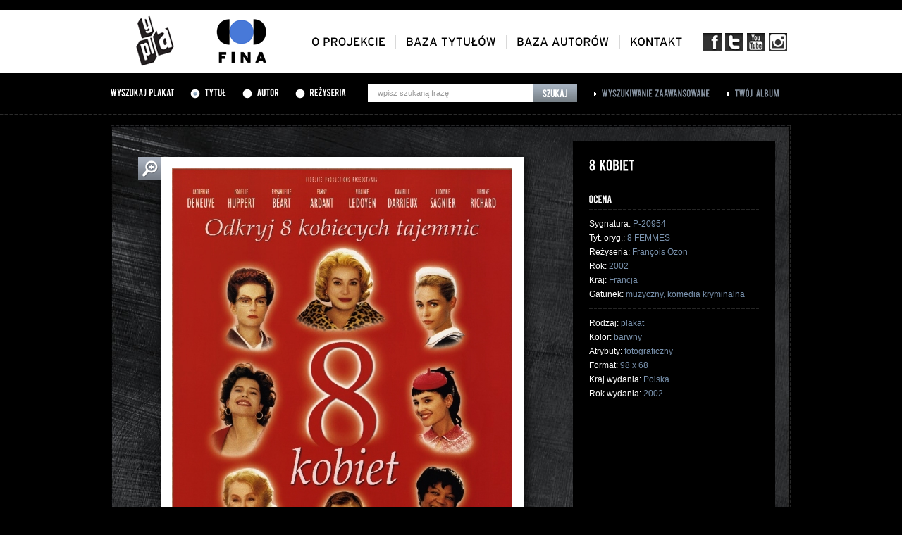

--- FILE ---
content_type: text/css
request_url: https://gapla.fn.org.pl/public/style/uniform.css
body_size: 1491
content:
/*

Uniform Theme: Uniform Default
Version: 1.5
By: Josh Pyles
License: MIT License
---
For use with the Uniform plugin:
http://pixelmatrixdesign.com/uniform/
---
Generated by Uniform Theme Generator:
http://pixelmatrixdesign.com/uniform/themer.html

*/

/* Search */

/* Global Declaration */

div.selector, 
div.selector span, 
div.checker span, 
div.radio span, 
div.uploader, 
div.uploader span.action {
  background-image: url(../images/uniform.png);
  background-repeat: no-repeat;
}

.selector, 
.radio, 
.checker, 
.uploader, 
.selector *, 
.radio *, 
.checker *, 
.uploader *{
	margin: 0;
	padding: 0;
}

/* SPRITES */

/* Select */

div.selector {
  background-position: 0px -42px;
  line-height: 27px;
	height: 23px;
	margin-top: 0px;
}

div.selector span {
  background-position: right -69px;
  font-size: 11px;
  height: 23px;
	line-height: 23px;
}

div.selector select {
  /* change these to adjust positioning of select element */
  top: 3px;
	left: 5px;
	right: 0px;
	bottom: -3px;
}

div.selector:active, 
div.selector.active {
	background-position: 0px -42px;
}

div.selector:active span, 
div.selector.active span {
	background-position: right -69px;
}

div.selector.focus, div.selector.hover, div.selector:hover {
	background-position: 0px -42px;
}

div.selector.focus span, div.selector.hover span, div.selector:hover span {
	background-position: right -69px;
}

div.selector.focus:active,
div.selector.focus.active,
div.selector:hover:active,
div.selector.active:hover {
	background-position: 0px -42px;
}

div.selector.focus:active span,
div.selector:hover:active span,
div.selector.active:hover span,
div.selector.focus.active span {
	background-position: right -69px;
}

div.selector.disabled {
	background-position: 0px -42px;
}

div.selector.disabled span {
  background-position: right -69px;
}

/* Checkbox */

div.checker {
  width: 21px;
  height: 21px;
  top: -3px;
    margin-top: 14px;
}

div.checker input {
  width: 21px;
  height: 21px;
}

div.checker span {
  background-position: 0px -21px;
  height: 21px;
  width: 21px;
}

div.checker:active span, 
div.checker.active span {
	background-position: 0px -21px;
}

div.checker.focus span,
div.checker:hover span {
	background-position: 0px -21px;
}

div.checker.focus:active span,
div.checker:active:hover span,
div.checker.active:hover span,
div.checker.focus.active span {
	background-position: 0px -21px;
}

div.checker span.checked {
	background-position: -21px -21px;
}

div.checker:active span.checked, 
div.checker.active span.checked {
	background-position: -21px -21px;
}

div.checker.focus span.checked,
div.checker:hover span.checked {
	background-position: -21px -21px;
}

div.checker.focus:active span.checked,
div.checker:hover:active span.checked,
div.checker.active:hover span.checked,
div.checker.active.focus span.checked {
	background-position: -21px -21px;
}

div.checker.disabled span,
div.checker.disabled:active span,
div.checker.disabled.active span {
	background-position: -21px -21px;
}

div.checker.disabled span.checked,
div.checker.disabled:active span.checked,
div.checker.disabled.active span.checked {
	background-position: -21px -21px;
}

/* Radio */

div.radio {
  width: 14px;
  height: 14px;
  top: -0px;
}

div.radio input {
  width: 14px;
  height: 14px;
}

div.radio span {
  height: 14px;
  width: 14px;
  background-position: -14px 0px;
}

div.radio:active span, 
div.radio.active span {
  background-position: -14px 0px;
}

div.radio.focus span, 
div.radio:hover span {
  background-position: -14px 0px;
}

div.radio.focus:active span,
div.radio:active:hover span,
div.radio.active:hover span,
div.radio.active.focus span {
  background-position: -14px 0px;
}

div.radio span.checked {
	background-position: 0px 0px;
}

div.radio:active span.checked,
div.radio.active span.checked {
	background-position: 0px 0px;
}

div.radio.focus span.checked, div.radio:hover span.checked {
	background-position: 0px 0px;
}

div.radio.focus:active span.checked, 
div.radio:hover:active span.checked,
div.radio.focus.active span.checked,
div.radio.active:hover span.checked {
	background-position: 0px 0px;
}

div.radio.disabled span,
div.radio.disabled:active span,
div.radio.disabled.active span {
	background-position: 0px 0px;
}

div.radio.disabled span.checked,
div.radio.disabled:active span.checked,
div.radio.disabled.active span.checked {
	background-position: 0px 0px;
}

/* Uploader */

div.uploader {
  background-position: 0px -297px;
  height: 23px;
}

div.uploader span.action {
	display: block;
 	background: url('../images/zalacz-plik.png') no-repeat;
  	height: 23px;
  	width: 85px;
  	line-height: 24px;
  	float: left;
}

div.uploader span.filename {
	display: block;
 	background: url('../images/zalacz-plik-name.png') no-repeat;
  	height: 23px;
  	width: 128px;
  	line-height: 24px;
  	float: left;
  	padding-left: 8px;
  	color: #666666;
  	margin-right: 4px;
  	font-size: 11px;
}


/* PRESENTATION */

/* Select */
div.selector {
  margin-bottom: 0px;
  width: 219px;
  font-size: 12px;
}

div.selector select {
  width: 218px;
  font: normal 12px Arial, Verdana, Sans-serif;
	font-size: 12px;
	border: solid 1px #fff;
}

div.selector span {
  padding: 0px 25px 0px 2px;
  cursor: pointer;
}

div.selector span {
  color: #666;
  width: 193px;
  text-shadow: 0 1px 0 #fff;
}

div.selector.disabled span {
	color: #bbb;
}

/* Checker */
div.checker {
  margin-right: 5px;
}

/* Radio */
div.radio {
  margin-right: 3px;
    margin-top: 1px;
}

/* Uploader */
div.uploader {
  width: 230px;
  cursor: pointer;
}


/*

CORE FUNCTIONALITY 

Not advised to edit stuff below this line
-----------------------------------------------------
*/

.selector select:focus, .radio input:focus, .checker input:focus, uploader input:focus {
  outline: 0;
}

/* Select */

div.selector {
	position: relative;
	padding-left: 6px;
}

div.selector span {
	display: block;
	float: left;
}

div.selector select {
	position: absolute;
	opacity: 0;
}

/* Checker */

div.checker {
	position: relative;
	float: left;
}

div.checker span {
	display: block;
	float: left;
	text-align: center;
}

div.checker input {
  opacity: 0;
  display: inline-block;
}

/* Radio */

div.radio {
	position: relative;
	float: left;
	cursor: pointer !important;
}

div.radio span {
	display: block;
	float: left;
	text-align: center;
	cursor: pointer !important;
}

div.radio input {
  opacity: 0;
  text-align: center;
  display: inline-block;
	cursor: pointer !important;
}

/* Uploader */

div.uploader {
  position: relative;
  float: left;
  overflow: hidden;
}


div.uploader input {
  opacity: 0;
  position: absolute;
  top: 0;
  right: 0;
  bottom: 0;
  float: right;
  height: 23px;
}

--- FILE ---
content_type: application/javascript
request_url: https://gapla.fn.org.pl/public/js/jquery.uniform.js
body_size: 2485
content:
/*

TO DO: Test in all browsers, clean up theme file, prepare documentation, minisite?

Uniform v1.5
Copyright © 2009 Josh Pyles / Pixelmatrix Design LLC
http://pixelmatrixdesign.com

Requires jQuery 1.3 or newer

Much thanks to Thomas Reynolds and Buck Wilson for their help and advice on this

Also, thanks to David Kaneda and Eugene Bond for their contributions to the plugin

License:
MIT License - http://www.opensource.org/licenses/mit-license.php

Usage:

$(function(){	
	$("select, :radio, :checkbox").uniform();
});

You can customize the classes that Uniform uses:

$("select, :radio, :checkbox").uniform({
  selectClass: 'mySelectClass', 
  radioClass: 'myRadioClass', 
  checkboxClass: 'myCheckboxClass', 
  checkedClass: 'myCheckedClass', 
  focusClass: 'myFocusClass'
});

Enjoy!

*/

(function($) {
  $.uniform = {
    options: {
      selectClass:   'selector',
			radioClass: 'radio',
			checkboxClass: 'checker',
			fileClass: 'uploader',
			filenameClass: 'filename',
			fileBtnClass: 'action',
			fileDefaultText: 'No file selected',
			fileBtnText: 'Choose File',
			checkedClass: 'checked',
      focusClass: 'focus',
			disabledClass: 'disabled',
			activeClass: 'active',
			hoverClass: 'hover',
			useID: true,
			idPrefix: 'uniform',
			resetSelector: false
    },
    elements: []
  };

	if($.browser.msie && $.browser.version < 7){
		$.selectOpacity = false;
	}else{
		$.selectOpacity = true;
	}

  $.fn.uniform = function(options) {
    
		options = $.extend($.uniform.options, options);

    var el = this;
    //code for specifying a reset button
    if(options.resetSelector != false){
      $(options.resetSelector).mouseup(function(){
        function resetThis(){
          $.uniform.update(el);
        }
        setTimeout(resetThis, 10);
      });
    }
    
		function doSelect(elem){
			
			var divTag = $('<div />'),
	  			spanTag = $('<span />');
		
			divTag.addClass(options.selectClass);

			if(options.useID){
				divTag.attr("id", options.idPrefix+"-"+elem.attr("id"));
			}

			spanTag.html(elem.children(":selected").text());
			
			elem.css('opacity', 0);
			elem.wrap(divTag);
			elem.before(spanTag);
			
			//redefine variables
			divTag = elem.parent("div");
			spanTag = elem.siblings("span");
			
			elem.change(function() {
       	spanTag.text(elem.children(":selected").text());
     	})
     	.focus(function() {
      	divTag.addClass(options.focusClass);
     	})
     	.blur(function() {
      	divTag.removeClass(options.focusClass);
     	})
			.mousedown(function() {
				divTag.addClass(options.activeClass);
			})
			.mouseup(function() {
				divTag.removeClass(options.activeClass);
			})
			.hover(function() {
				divTag.addClass(options.hoverClass);
			}, function() {
				divTag.removeClass(options.hoverClass);
			})
			.keypress(function(){
			  spanTag.text(elem.children(":selected").text());
			});
			
			//handle disabled state
			if($(elem).attr("disabled")){
				//box is checked by default, check our box
				divTag.addClass(options.disabledClass);	
			}
			
			storeElement(elem);
			
		}
		
		function doCheckbox(elem){
			
			var divTag = $('<div />'),
	  			spanTag = $('<span />');
			
			divTag.addClass(options.checkboxClass);
			
			//assign the id of the element
			if(options.useID){
				divTag.attr("id", options.idPrefix+"-"+elem.attr("id"));
			}
			
			//wrap with the proper elements
			$(elem).wrap(divTag);
			$(elem).wrap(spanTag);
			
			//redefine variables
			spanTag = elem.parent();
			divTag = spanTag.parent();

			//hide normal input and add focus classes
			$(elem)
			.css("opacity", 0)
			.focus(function(){
				
				divTag.addClass(options.focusClass);
			})
			.blur(function(){
				
				divTag.removeClass(options.focusClass);
			})
			.click(function(){
				
				if(!$(elem).attr("checked")){	
					//box was just unchecked, uncheck span
					spanTag.removeClass(options.checkedClass);	
				}else{
					//box was just checked, check span.
					spanTag.addClass(options.checkedClass);
				}
			})
			.mousedown(function() {
				divTag.addClass(options.activeClass);
			})
			.mouseup(function() {
				divTag.removeClass(options.activeClass);
			})
			.hover(function() {
				divTag.addClass(options.hoverClass);
			}, function() {
				divTag.removeClass(options.hoverClass);
			});

			//handle defaults
			if($(elem).attr("checked")){
				//box is checked by default, check our box
				spanTag.addClass(options.checkedClass);	
			}
			
			//handle disabled state
			if($(elem).attr("disabled")){
				//box is checked by default, check our box
				divTag.addClass(options.disabledClass);	
			}
			
			storeElement(elem);
			
		}
		
		function doRadio(elem){
			
			var divTag = $('<div />'),
	  			spanTag = $('<span />');
			
			divTag.addClass(options.radioClass);
			
			if(options.useID){
				divTag.attr("id", options.idPrefix+"-"+elem.attr("id"));
			}
			
			//wrap with the proper elements
			$(elem).wrap(divTag);
			$(elem).wrap(spanTag);

			//redefine variables
			spanTag = elem.parent();
			divTag = spanTag.parent();

			//hide normal input and add focus classes
			$(elem)
			.css("opacity", 0)
			.focus(function(){
				divTag.addClass(options.focusClass);
			})
			.blur(function(){
				divTag.removeClass(options.focusClass);
			})
			.click(function(){
				if(!$(elem).attr("checked")){
					//box was just unchecked, uncheck span
					spanTag.removeClass(options.checkedClass);	
				}else{
					//box was just checked, check span
					$("."+options.radioClass + " span."+options.checkedClass + ":has([name='" + $(elem).attr('name') + "'])").removeClass(options.checkedClass);
					spanTag.addClass(options.checkedClass);
				}
			})
			.mousedown(function() {
			  if(!$(elem).is(":disabled")){
			    divTag.addClass(options.activeClass);
			  }
			})
			.mouseup(function() {
				divTag.removeClass(options.activeClass);
			})
			.hover(function() {
				divTag.addClass(options.hoverClass);
			}, function() {
				divTag.removeClass(options.hoverClass);
			});

			//handle defaults
			if($(elem).attr("checked")){
				//box is checked by default, check span
				spanTag.addClass(options.checkedClass);	
			}
			//handle disabled state
			if($(elem).attr("disabled")){
				//box is checked by default, check our box
				divTag.addClass(options.disabledClass);	
			}
			
			storeElement(elem);
			
		}
		
		function doFile(elem){
		  //sanitize input
		  $el = $(elem);
		  
			var divTag = $('<div />'),
	  			filenameTag = $('<span>'+options.fileDefaultText+'</span>'),
	  			btnTag = $('<span>'+options.fileBtnText+'</span>');
			
			divTag.addClass(options.fileClass);
			filenameTag.addClass(options.filenameClass);
			btnTag.addClass(options.fileBtnClass);
			
			if(options.useID){
				divTag.attr("id", options.idPrefix+"-"+$el.attr("id"));
			}
			
			//wrap with the proper elements
			$el.wrap(divTag);
			$el.after(btnTag);
      $el.after(filenameTag);
      
			//redefine variables
			divTag = $el.closest("div");
			filenameTag = $el.siblings("."+options.filenameClass);
			btnTag = $el.siblings("."+options.fileBtnClass);
			
			//set the size
		  if(!$el.attr("size")){
		    var divWidth = divTag.width();
		    //$el.css("width", divWidth);
		    $el.attr("size", divWidth/10);
		  }
		  
		  //actions
		  $el
			.css("opacity", 0)
			.focus(function(){
				divTag.addClass(options.focusClass);
			})
			.blur(function(){
				divTag.removeClass(options.focusClass);
			})
			.change(function(){
			  var filename = $el.val();
			  filename = filename.split("/");
			  filename = filename[(filename.length-1)];
        filenameTag.text($el.val());
			})
			.mousedown(function() {
			  if(!$(elem).is(":disabled")){
			    divTag.addClass(options.activeClass);
			  }
			})
			.mouseup(function() {
				divTag.removeClass(options.activeClass);
			})
			.hover(function() {
				divTag.addClass(options.hoverClass);
			}, function() {
				divTag.removeClass(options.hoverClass);
			});

		  //handle defaults
		  if($el.attr("disabled")){
				//box is checked by default, check our box
				divTag.addClass(options.disabledClass);	
			}
			
			storeElement(elem);
			
		}
		
		function storeElement(elem){
		  //store this element in our global array
		  elem = $(elem).get();
		  if(elem.length > 1){
		    $.each(elem, function(i, val){
		      $.uniform.elements.push(val);
		    });
		  }else{
		    $.uniform.elements.push(elem);
		  }
		}
		
		$.uniform.update = function(elem){
		  if(elem == undefined){
		    elem = $($.uniform.elements);
		  }
		  //sanitize input
		  elem = $(elem);
		  
		  elem.each(function(){
		    //do to each item in the selector
		    //function to reset all classes
        $e = $(this);
			  
  			if($e.is("select")){
  				//element is a select
  				spanTag = $e.siblings("span");
  				divTag = $e.parent("div");
  				
  				divTag.removeClass(options.hoverClass+" "+options.focusClass+" "+options.activeClass);
  				
  				//reset current selected text
  				spanTag.html($e.children(":selected").text());
  				
  				if($e.is(":disabled")){
  					divTag.addClass(options.disabledClass);
  				}else{
  				  divTag.removeClass(options.disabledClass);
  				}

  			}else if($e.is(":checkbox")){
  				//element is a checkbox
  				spanTag = $e.closest("span");
  				divTag = $e.closest("div");
  				
				  divTag.removeClass(options.hoverClass+" "+options.focusClass+" "+options.activeClass);
				  spanTag.removeClass(options.checkedClass);
				  
  				if($e.is(":checked")){
				    spanTag.addClass(options.checkedClass);
  				}
  				if($e.is(":disabled")){
				    divTag.addClass(options.disabledClass);
  				}else{
				    divTag.removeClass(options.disabledClass);
  				}

  			}else if($e.is(":radio")){
  				//element is a radio
  				spanTag = $e.closest("span");
  				divTag = $e.closest("div");
  				
  				divTag.removeClass(options.hoverClass+" "+options.focusClass+" "+options.activeClass);
  				spanTag.removeClass(options.checkedClass);
  				
  				if($e.is(":checked")){
				    spanTag.addClass(options.checkedClass);
  				}
  				
  				if($e.is(":disabled")){
				    divTag.addClass(options.disabledClass);
  				}else{
				    divTag.removeClass(options.disabledClass);
  				}
  			}else if($e.is(":file")){
  			  divTag = $e.parent("div");
  			  filenameTag = $e.siblings(options.filenameClass);
  			  btnTag = $e.siblings(options.fileBtnClass);
  			  
  			  divTag.removeClass(options.hoverClass+" "+options.focusClass+" "+options.activeClass);
  			  
  			  filenameTag.text($e.val());
  			  
  			  if($e.is(":disabled")){
				    divTag.addClass(options.disabledClass);
  				}else{
				    divTag.removeClass(options.disabledClass);
  				}
  			}
		  });
		}
		
    return this.each(function() {
			if($.selectOpacity){
				var elem = $(this);

				if(elem.is("select")){
					//element is a select
					if(elem.attr("multiple") != true){
					  //element is not a multi-select
					  doSelect(elem);
					}
				}else if(elem.is(":checkbox")){
					//element is a checkbox
					doCheckbox(elem);
				}else if(elem.is(":radio")){
					//element is a radio
					doRadio(elem);
				}else if(elem.is(":file")){
				  //element is a file upload
				  doFile(elem);
				}
				
			}
    });
  };
})(jQuery);